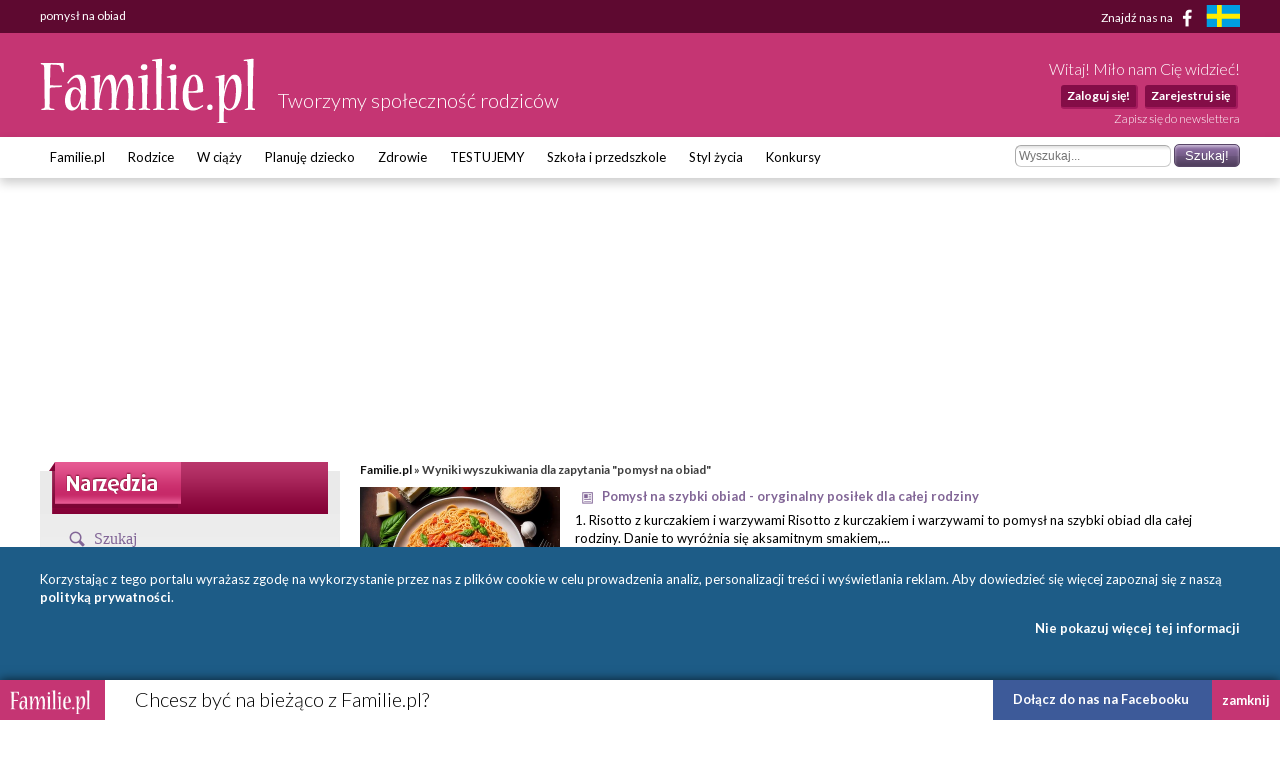

--- FILE ---
content_type: text/html; charset=UTF-8
request_url: https://www.familie.pl/szukaj/pomys%C5%82+na+obiad/1/A
body_size: 11194
content:
<!DOCTYPE html>

<html lang="pl-PL">
<head>
    <meta charset="utf-8">
    <meta name="viewport" content="width=device-width, initial-scale=1.0, maximum-scale=5.0">

    <meta name="robots" content="noindex" >
	<title>pomysł na obiad - Familie.pl</title>

    <link rel="preconnect" href="https://fonts.googleapis.com" crossorigin>
    <link rel="dns-prefetch" href="https://fonts.googleapis.com">
    <link href="https://fonts.googleapis.com/css?family=Lato:300,400,400italic,700,700italic&subset=latin,latin-ext"
          rel="stylesheet">

    	<link href="/css/style.css?c=1745012032" media="screen" rel="stylesheet" type="text/css" >
	<link href="/style.css?c=1745012032" media="screen" rel="stylesheet" type="text/css" >
	<link href="/fonts/familie/css/familie-1-2.css?c=1745012032" media="screen" rel="stylesheet" type="text/css" >
	<link href="https://www.familie.pl/rss/article" rel="alternate" type="application/rss+xml" title="Kanał RSS artykułów" >
	<link href="https://www.familie.pl/rss/forum" rel="alternate" type="application/rss+xml" title="Kanał RSS forum" >
	<link href="https://www.familie.pl/rss/wish" rel="alternate" type="application/rss+xml" title="Kanał RSS życzeń" >
	<script type="text/javascript" src="https://ajax.googleapis.com/ajax/libs/jquery/1.12.4/jquery.min.js"></script>
	<script type="text/javascript" src="https://www.familie.pl/js/jquery.utils.js"></script>

    <meta property="og:site_name" content="Familie.pl">
    <meta property="og:title" content="	pomysł na obiad">
    <meta property="og:type" content="website">
    <meta property="og:url"
          content="https://www.familie.pl/szukaj/pomys%C5%82+na+obiad/1/A">
    <meta property="og:image"
          content="https://www.familie.pl/i/logo.png">

    <script>
        window.mt = window.mt || function () {
            (mt.q = mt.q || []).push(arguments)
        };
        mt.l = +new Date;
        mt('create', 4606);
    </script>
    <script async src="//cdn.mxapis.com/mt.js"></script>

    	<script type="text/javascript" src="https://www.familie.pl/js/sw-mt.js"></script>
	<script type="text/javascript" src="https://ajax.googleapis.com/ajax/libs/jquery/1.12.4/jquery.min.js"></script>
	<script type="text/javascript" src="https://www.familie.pl/js/jquery.utils.js"></script>
    <script async src="https://pagead2.googlesyndication.com/pagead/js/adsbygoogle.js?client=ca-pub-4525552127349608"
            crossorigin="anonymous"></script>

    <!-- If APPLICATION_ENV is staging load the below script -->
        <!--[if IE 7]>
    <link rel="stylesheet" href="/style-7.css" type="text/css" media="screen"> <![endif]-->
</head>

<body id="ResponsivePage"
      class="channel-www module-search" style="background: #FFF; background-attachment: fixed;;">

<div id="fb-root"></div>
<script>
    (function (d, s, id) {
        var js, fjs = d.getElementsByTagName(s)[0];
        if (d.getElementById(id))
            return;
        js = d.createElement(s);
        js.id = id;
        js.src = "//connect.facebook.net/pl_PL/sdk.js#xfbml=1&version=v2.3&appId=141818292568422";
        fjs.parentNode.insertBefore(js, fjs);
    }(document, 'script', 'facebook-jssdk'));
</script>

<div id="Topbar">
    <div class="wrap">
        <h1>	pomysł na obiad</h1>        <p>
            <a href="https://www.facebook.com/Familiepl" rel="noopener noreferrer">Znajdź nas na <i
                        class="fi-facebook-1"></i></a>
            <a href="https://www.familjeliv.se" target="_blank" rel="noopener noreferrer" aria-label="familjeliv.se">
                <img title="familjeliv.se" src="/i/flag-swe.png">
            </a>
        </p>
    </div>
</div>

<div id="Header">

    <div class="wrap">

        <div class="Logo">
            <a href="https://www.familie.pl/"
               title="Portal dla rodziców Familie.pl">
                <img src="/i/familie.pl.png"
                     alt="Familie.pl - społeczność rodziców: chiński kalendarz ciąży, imieniny">
            </a>
            <p>Tworzymy społeczność rodziców</p>
        </div>

        <div id="UserPanel">

                            <p>Witaj! Miło nam Cię widzieć!</p>
                <ul>
                    <li>
                        <a href="https://www.familie.pl/user/login/index/redirect/%252Fszukaj%252Fpomys%2525C5%252582%252Bna%252Bobiad%252F1%252FA">Zaloguj się!</a>
                    </li>
                    <li>
                        <a href="https://www.familie.pl/user/register">Zarejestruj się</a>
                    </li>
                </ul>
                        <a href="/newsletter" class="small">Zapisz się do newslettera</a>
        </div>


    </div>

</div>

<div id="Menu">
    <div class="wrap">
        <form method="get" action="https://www.familie.pl/szukaj/pomys%C5%82+na+obiad/1/A"><dl class="zend_form">
<dt id="s-79-label"><label for="s-79" class="optional">Szukane słowo</label></dt>
<dd id="s-79-element">
<input type="text" name="s" id="s-79" value="" placeholder="Wyszukaj..."></dd>
<dd>
<input type="submit" name="submit" id="submit-s-79" value="Szukaj!"></dd></dl></form>        <ul class="navigation">
    <li>
        <a id="menu-9" href="https://www.familie.pl/">Familie.pl</a>
        <ul>
            <li>
                <a id="menu-11" href="/article">Artykuły</a>
            </li>
            <li>
                <a id="menu-15" href="/quizy">Quizy</a>
            </li>
            <li>
                <a id="menu-14" href="/gallery">Galerie</a>
            </li>
            <li>
                <a id="menu-20" href="/zyczenia">Życzenia</a>
            </li>
            <li>
                <a id="menu-60" href="https://www.familie.pl/forum">Forum</a>
            </li>
        </ul>
    </li>
    <li>
        <a id="menu-36" href="https://rodzice.familie.pl/">Rodzice</a>
        <ul>
            <li>
                <a id="menu-115" href="https://rodzina.familie.pl/karmienie-piersia-pozycje-dieta-wyzwania-wspieramy-mamy/">Karmienie piersią</a>
            </li>
            <li>
                <a id="menu-122" href="https://rodzina.familie.pl/dziecko-2025-becikowe-swiadczenia-urlopy-zajecia-i-wychowanie/">Dziecko 2025: becikowe, świadczenia, urlopy</a>
            </li>
            <li>
                <a id="menu-113" href="https://rodzina.familie.pl/kalendarz-rozwoju-dziecka-pierwszy-rok-bez-tajemnic/">Rozwój dziecka: Pierwszy ROK bez tajemnic</a>
            </li>
            <li>
                <a id="menu-32" href="https://rodzice.familie.pl/article/index/index/category/10/title/Dzieci-0-1">Dzieci 0 - 1</a>
            </li>
            <li>
                <a id="menu-34" href="https://rodzice.familie.pl/article/index/index/category/11/title/Dzieci-1-3">Dzieci 1 - 3</a>
            </li>
            <li>
                <a id="menu-37" href="https://rodzice.familie.pl/article/index/index/category/12/title/Dzieci-3-5">Dzieci 3 - 5</a>
            </li>
            <li>
                <a id="menu-38" href="https://rodzice.familie.pl/article/index/index/category/13/title/Dzieci-6-12">Dzieci 6 - 12</a>
            </li>
            <li>
                <a id="menu-39" href="https://rodzice.familie.pl/article/index/index/category/14/title/Nastolatki">Nastolatki</a>
            </li>
            <li>
                <a id="menu-40" href="https://www.familie.pl/szkoly-przedszkola">Baza szkół i przedszkoli</a>
            </li>
            <li>
                <a id="menu-42" href="https://dziadkowie.familie.pl/">Dziadkowie</a>
            </li>
        </ul>
    </li>
    <li>
        <a id="menu-27" href="https://wciazy.familie.pl/">W ciąży</a>
        <ul>
            <li>
                <a id="menu-93" href="http://rodzina.familie.pl/">Wyprawka dla dziecka i mamy</a>
            </li>
            <li>
                <a id="menu-82" href="https://www.familie.pl/tool/pregnantcalc/pregnant-calendar">Kalendarz Rozwoju Ciąży</a>
            </li>
            <li>
                <a id="menu-28" href="https://wciazy.familie.pl/article/index/index/category/24/title/Trymestr-I">Trymestr I</a>
            </li>
            <li>
                <a id="menu-29" href="https://wciazy.familie.pl/article/index/index/category/25/title/Trymestr-II">Trymestr II</a>
            </li>
            <li>
                <a id="menu-30" href="https://wciazy.familie.pl/article/index/index/category/26/title/Trymestr-III">Trymestr III</a>
            </li>
            <li>
                <a id="menu-31" href="https://wciazy.familie.pl/article/index/index/category/27/title/Porod">PORÓD</a>
            </li>
            <li>
                <a id="menu-79" href="https://www.familie.pl/kalkulator-urlopu-macierzynskiego">Kalkulator urlopu macierzyńskiego</a>
            </li>
            <li>
                <a id="menu-33" href="https://www.familie.pl/kalkulator-ciazowy">Kalkulator ciążowy</a>
            </li>
            <li>
                <a id="menu-64" href="https://www.familie.pl/imiona">Imię dla dziecka</a>
            </li>
            <li>
                <a id="menu-65" href="https://www.familie.pl/tool/pregnantcalc/weight">Ile przytyjesz w ciąży?</a>
            </li>
            <li>
                <a id="menu-80" href="https://www.familie.pl/chlopiec-czy-dziewczynka">Chłopiec czy dziewczynka?</a>
            </li>
        </ul>
    </li>
    <li>
        <a id="menu-25" href="https://planujedziecko.familie.pl/">Planuję dziecko</a>
        <ul>
            <li>
                <a id="menu-26" href="https://www.familie.pl/imiona">Księga imion</a>
            </li>
            <li>
                <a id="menu-24" href="https://www.familie.pl/tool/zodiac">Zaplanuj znak zodiaku</a>
            </li>
            <li>
                <a id="menu-17" href="https://planujedziecko.familie.pl/article/index/index/category/40/title/In-vitro">Płodność i antykoncepcja</a>
            </li>
            <li>
                <a id="menu-23" href="https://planujedziecko.familie.pl/#">Przygotowania do ciąży</a>
            </li>
            <li>
                <a id="menu-22" href="https://planujedziecko.familie.pl/article/index/index/category/40/title/In-vitro">In vitro</a>
            </li>
            <li>
                <a id="menu-19" href="https://planujedziecko.familie.pl/article/index/index/category/23/title/Adopcja">Adopcja</a>
            </li>
        </ul>
    </li>
    <li>
        <a id="menu-43" href="https://zdrowie.familie.pl/">Zdrowie</a>
        <ul>
            <li>
                <a id="menu-66" href="https://www.familie.pl/bmi">Kalkulator BMI</a>
            </li>
            <li>
                <a id="menu-86" href="https://zdrowie.familie.pl/article/index/list/category/31/title/Diety-Swiata">Diety</a>
            </li>
        </ul>
    </li>
    <li>
        <a id="menu-83" href="https://www.familie.pl/testujemy">TESTUJEMY</a>
    </li>
    <li>
        <a id="menu-95" href="http://doszkoly.familie.pl/">Szkoła i przedszkole</a>
    </li>
    <li>
        <a id="menu-53" href="https://stylzycia.familie.pl/">Styl życia</a>
        <ul>
            <li>
                <a id="menu-54" href="https://stylzycia.familie.pl/article/index/index/category/43/title/Uroda">Uroda</a>
            </li>
            <li>
                <a id="menu-59" href="https://slub.familie.pl/">Ślub i wesele</a>
            </li>
            <li>
                <a id="menu-57" href="https://stylzycia.familie.pl/article/index/index/category/46/title/Praca-i-pieniadze">Praca i pieniądze</a>
            </li>
            <li>
                <a id="menu-56" href="https://stylzycia.familie.pl/article/index/index/category/45/title/Dom-i-ogrod">Dom i ogród</a>
            </li>
            <li>
                <a id="menu-55" href="https://stylzycia.familie.pl/article/index/index/category/44/title/Moda">Moda</a>
            </li>
            <li>
                <a id="menu-58" href="https://www.familie.pl/przepisy-kulinarne">Przepisy</a>
            </li>
            <li>
                <a id="menu-52" href="https://stylzycia.familie.pl/article/index/index/category/49/title/Wypoczynek">Wypoczynek</a>
            </li>
        </ul>
    </li>
    <li>
        <a id="menu-44" href="https://familie.pl/konkursy">Konkursy</a>
    </li>
</ul>    </div>
</div>


  <div class="w2g-slot1-art-placeholder ad-placeholder"></div>
  <style>
      .w2g-slot1-art-placeholder {
          background-color: #fff;
          min-height: 294px;
          margin: 0 auto;
      }

      #w2g-slot1-sg,
      #w2g-slot1-art {
          min-height: 294px;
          transition: min-height, height .3s !important;
      }

      @media (min-width: 750px) {

          .w2g-slot1-art-placeholder {
              min-height: 244px;
          }

          #w2g-slot1-sg,
          #w2g-slot1-art {
              min-height: 244px;
          }
      }

      #w2g-slot1-sg.w2g,
      #w2g-slot1-art.w2g {
          display: block !important;
      }

      #w2g-slot1-sg + .w2g-slot1-art-placeholder,
      #w2g-slot1-art + .w2g-slot1-art-placeholder {
          display: none !important;
      }
  </style>

<div id="Container" class="wrap content-www-search">
    <div id="ProperContent">

<div id="left">
	<div id="toolHeader"></div>
	<div class="sidebar">
		<div class="apla-form-sidebar">
		<p class="page-title-violet search-header">Szukaj</p>
		<form method="get" action="https://www.familie.pl/szukaj/pomys%C5%82+na+obiad/1/A"><dl class="zend_form">
<dt id="s-14-label"><label for="s-14" class="optional">Szukane słowo</label></dt>
<dd id="s-14-element">
<input type="text" name="s" id="s-14" value="pomysł na obiad" placeholder="Wyszukaj..."></dd>
<dd>
<input type="submit" name="submit" id="submit-s-14" value="Szukaj!"></dd></dl></form>		</div>		

	    

        <ul class="navigation">
        	<li class="title">Opcje wyszukiwania</li>
        	<li><a href="https://www.familie.pl/szukaj/pomys%C5%82+na+obiad">Wszędzie</a></li>
        	<li><a href="https://www.familie.pl/szukaj/pomys%C5%82+na+obiad/1/T">Forum</a></li>
        	<li><a class="bold" href="https://www.familie.pl/szukaj/pomys%C5%82+na+obiad/1/A">Artykuły</a></li>
        	<li><a href="https://www.familie.pl/szukaj/pomys%C5%82+na+obiad/1/W">Wiki</a></li>
        	<li><a href="https://www.familie.pl/szukaj/pomys%C5%82+na+obiad/1/B">Blogi</a></li>
        	<li class="title">Jak korzystać z wyszukiwania?</li>
        	<li class="description">Wyszukiwarka przeszukuje wpisane przez Ciebie słowa m.in. na forum, w artykułach, blogach i wiki. Możesz wybrać jedno z wybranych źródeł. Pamiętaj także, że ważny jest dobór słów. Słowo "dziecko" nie jest równoznaczne słowu "dzieci". W doborze pomocny może być znak gwiazdki "*", który zastępuje część wyrazu, np. po wpisaniu "dziec*" wyszukane zostaną słowa "dziecko", "dzieci", "dzieciństwo" itd.</li>
        </ul>
    </div>
    

	
		
		
	
	
	

</div>

<div id="right">
    <div class="breadcrumbs">
        <a href="https://www.familie.pl/">Familie.pl</a> &raquo;
        Wyniki wyszukiwania dla zapytania "pomysł na obiad"    </div>
                    <div class="search-item">
                           
            
                        <div class="search-item-image">
            	            	<a href="https://www.familie.pl/artykul/Pomysl-na-szybki-obiad-oryginalny-posilek-dla-calej-rodziny,20059,1.html"><img src="https://www.familie.pl/article/image/icon/filename/wBSFRp" alt="Pomysł na szybki obiad - oryginalny posiłek dla całej rodziny"></a>
            	            </div>
			                     	
                     
            <h4 class="search-item-title" title="Pomysł na szybki obiad - oryginalny posiłek dla całej rodziny">
                                    <span class="icon icon-search-article"></span>
            	   <a href="https://www.familie.pl/artykul/Pomysl-na-szybki-obiad-oryginalny-posilek-dla-calej-rodziny,20059,1.html">Pomysł na szybki obiad - oryginalny posiłek dla całej rodziny</a>
                                                                            </h4>
            
            <p class="search-item-description">
                1. Risotto z kurczakiem i warzywami
Risotto z kurczakiem i warzywami to pomysł na szybki obiad dla całej rodziny. Danie to wyróżnia się aksamitnym smakiem,...            </p>
            <!-- <p class="search-item-link">
                https://www.familie.pl/artykul/Pomysl-na-szybki-obiad-oryginalny-posilek-dla-calej-rodziny,20059,1.html Wynik: 300            </p> -->
        </div>
                <div class="search-item">
                           
            
                        <div class="search-item-image">
            	            	<a href="https://www.familie.pl/artykul/Co-zrobic-na-obiad-podpowiadamy-jak-zaplanowac-smaczne-posilki-dla-calej-rodziny,21536,1.html"><img src="https://www.familie.pl/article/image/icon/filename/S3x1v6" alt="Co zrobić na obiad: podpowiadamy, jak zaplanować smaczne posiłki dla całej rodziny"></a>
            	            </div>
			                     	
                     
            <h4 class="search-item-title" title="Co zrobić na obiad: podpowiadamy, jak zaplanować smaczne posiłki dla całej rodziny">
                                    <span class="icon icon-search-article"></span>
            	   <a href="https://www.familie.pl/artykul/Co-zrobic-na-obiad-podpowiadamy-jak-zaplanowac-smaczne-posilki-dla-calej-rodziny,21536,1.html">Co zrobić na obiad: podpowiadamy, jak zaplanować smaczne posiłki dla całej rodziny</a>
                                                                            </h4>
            
            <p class="search-item-description">
                Co zrobić na obiad, gdy brakuje Ci pomysłów?
Nie wiesz, co zrobić na obiad? Skorzystaj z naszych wskazówek, dzięki którym podejmiesz decyzję w kilka minut, a co za tym idzie – szybciej będziesz cieszyć się smacznym posiłkiem.


Sprawdź zawartość lodówki, zamrażalnika...            </p>
            <!-- <p class="search-item-link">
                https://www.familie.pl/artykul/Co-zrobic-na-obiad-podpowiadamy-jak-zaplanowac-smaczne-posilki-dla-calej-rodziny,21536,1.html Wynik: 270            </p> -->
        </div>
                <div class="search-item">
                           
            
                        <div class="search-item-image">
            	            	<a href="https://www.familie.pl/artykul/Pomysl-na-niedzielny-obiad-prosty-i-wykwintny,10180,1.html"><img src="https://www.familie.pl/article/image/icon/filename/U2kP46" alt="Pomysł na niedzielny obiad - prosty i wykwintny"></a>
            	            </div>
			                     	
                     
            <h4 class="search-item-title" title="Pomysł na niedzielny obiad - prosty i wykwintny">
                                    <span class="icon icon-search-article"></span>
            	   <a href="https://www.familie.pl/artykul/Pomysl-na-niedzielny-obiad-prosty-i-wykwintny,10180,1.html">Pomysł na niedzielny obiad - prosty i wykwintny</a>
                                                                            </h4>
            
            <p class="search-item-description">
                Prosty i szybki czy wykwintny i wymagający dłuższych przygotowań, każdy niedzielny obiad może być wyjątkowy. Nie wiesz jakie danie tym razem przygotować dla całej rodziny? Mamy dla ciebie pomysł...            </p>
            <!-- <p class="search-item-link">
                https://www.familie.pl/artykul/Pomysl-na-niedzielny-obiad-prosty-i-wykwintny,10180,1.html Wynik: 230            </p> -->
        </div>
                <div class="search-item">
                           
            
                                 	
                     
            <h4 class="search-item-title" title="Pomysł na zaręczyny – romantycznie czy oryginalnie?">
                                    <span class="icon icon-search-article"></span>
            	   <a href="https://www.familie.pl/artykul/Pomysl-na-zareczyny-romantycznie-czy-oryginalnie,8630,1.html">Pomysł na zaręczyny – romantycznie czy oryginalnie?</a>
                                                                            </h4>
            
            <p class="search-item-description">
                Sposobów na zaręczyny jest mnóstwo, każdy mężczyzna będący w stałym związku na pewno o nich myśli i układa sobie w głowie swój własny scenariusz. Przysparza to panom wiele stresów, dlatego...            </p>
            <!-- <p class="search-item-link">
                https://www.familie.pl/artykul/Pomysl-na-zareczyny-romantycznie-czy-oryginalnie,8630,1.html Wynik: 140            </p> -->
        </div>
                <div class="search-item">
                           
            
                                 	
                     
            <h4 class="search-item-title" title="Kluski szklane PRZEPIS zero waste: pomysł na szybki obiad dla dziecka ">
                                    <span class="icon icon-search-article"></span>
            	   <a href="https://www.familie.pl/artykul/Kluski-szklane-PRZEPIS-zero-waste-pomysl-na-szybki-obiad-dla-dziecka,16242,1.html">Kluski szklane PRZEPIS zero waste: pomysł na szybki obiad dla dziecka </a>
                                                                            </h4>
            
            <p class="search-item-description">
                Szklane kluski, to nic innego jak dobrze znane kluski śląskie. U niektórych różnią się jedynie kształtem - podłużnym - przypominającym... rybki. Robi się je z tych samych składników. Mają delikatny smak – ich głównym składnikiem są ziemniaki i doskonale...            </p>
            <!-- <p class="search-item-link">
                https://www.familie.pl/artykul/Kluski-szklane-PRZEPIS-zero-waste-pomysl-na-szybki-obiad-dla-dziecka,16242,1.html Wynik: 85            </p> -->
        </div>
                <div class="search-item">
                           
            
                                 	
                     
            <h4 class="search-item-title" title="Makarony Firenze w Twojej diecie">
                                    <span class="icon icon-search-article"></span>
            	   <a href="https://www.familie.pl/artykul/Makarony-Firenze-w-Twojej-diecie,11886,1.html">Makarony Firenze w Twojej diecie</a>
                                                                            </h4>
            
            <p class="search-item-description">
                Dlaczego powinniśmy jeść makaron?
Makaron wyrabia się z odpowiednio wyrobionego ciasta z mąki, jaj i soli, które następnie się suszy. Specjalistami w tym procesie zostali Włosi – przodują także w rankingach zajadania się tym specjałem. Polacy natomiast pozostają za nimi...            </p>
            <!-- <p class="search-item-link">
                https://www.familie.pl/artykul/Makarony-Firenze-w-Twojej-diecie,11886,1.html Wynik: 85            </p> -->
        </div>
                <div class="search-item">
                           
            
                                 	
                     
            <h4 class="search-item-title" title="Dzieci i porcelana – czy to na pewno połączenie niemożliwe?">
                                    <span class="icon icon-search-article"></span>
            	   <a href="https://www.familie.pl/artykul/Dzieci-i-porcelana-czy-to-na-pewno-polaczenie-niemozliwe,9471,1.html">Dzieci i porcelana – czy to na pewno połączenie niemożliwe?</a>
                                                                            </h4>
            
            <p class="search-item-description">
                Zestawy...            </p>
            <!-- <p class="search-item-link">
                https://www.familie.pl/artykul/Dzieci-i-porcelana-czy-to-na-pewno-polaczenie-niemozliwe,9471,1.html Wynik: 75            </p> -->
        </div>
                <div class="search-item">
                           
            
                                 	
                     
            <h4 class="search-item-title" title="Dania z kurczaka – SZYBKIE I SMACZNE">
                                    <span class="icon icon-search-article"></span>
            	   <a href="https://www.familie.pl/artykul/Dania-z-kurczaka-SZYBKIE-I-SMACZNE,8741,1.html">Dania z kurczaka – SZYBKIE I SMACZNE</a>
                                                                            </h4>
            
            <p class="search-item-description">
                Proste, szybkie i przyjemne – tak często się mówi, ale dania z kurczaka właśnie takie są i za to je lubimy. Po prostu nie trzeba tracić zbyt dużej ilości...            </p>
            <!-- <p class="search-item-link">
                https://www.familie.pl/artykul/Dania-z-kurczaka-SZYBKIE-I-SMACZNE,8741,1.html Wynik: 70            </p> -->
        </div>
                <div class="search-item">
                           
            
                                 	
                     
            <h4 class="search-item-title" title="Sprawdź pomysły na pyszne przekąski gotowe w mgnieniu oka!">
                                    <span class="icon icon-search-article"></span>
            	   <a href="https://www.familie.pl/artykul/Sprawdz-pomysly-na-pyszne-przekaski-gotowe-w-mgnieniu-oka,13003,1.html">Sprawdź pomysły na pyszne przekąski gotowe w mgnieniu oka!</a>
                                                                            </h4>
            
            <p class="search-item-description">
                Sałatka owocowa
Pierwsza propozycja może występować w wielu wariantach – zależnie od tego, jakie owoce masz akurat pod ręką lub zdołasz kupić, wracając z pracy. W zasadzie dowolna kombinacja będzie słodką chwilą dla podniebienia, a jednocześnie nie zapełni żołądka na tyle,...            </p>
            <!-- <p class="search-item-link">
                https://www.familie.pl/artykul/Sprawdz-pomysly-na-pyszne-przekaski-gotowe-w-mgnieniu-oka,13003,1.html Wynik: 65            </p> -->
        </div>
                <div class="search-item">
                           
            
                                 	
                     
            <h4 class="search-item-title" title="WIOSENNA DIETA - jadłospis na piękną cerę i szczupłą sylwetkę">
                                    <span class="icon icon-search-article"></span>
            	   <a href="https://www.familie.pl/artykul/WIOSENNA-DIETA-jadlospis-na-piekna-cere-i-szczupla-sylwetke,2359,1.html">WIOSENNA DIETA - jadłospis na piękną cerę i szczupłą sylwetkę</a>
                                                                            </h4>
            
            <p class="search-item-description">
                Wiosenna dieta - dobra nie tylko na przesilenie wiosenne - pozwoli Nam zrzucić kilka zbędnych kilogramów i spowoduje, że na Naszej twarzy znowu zagości uśmiech. Zimą jadamy więcej, drzwi od lodówki prawie się nie zamykają, a nasze boczki rosną w zastraszającym tempie. Brak ruchu powoduje, że Nasz...            </p>
            <!-- <p class="search-item-link">
                https://www.familie.pl/artykul/WIOSENNA-DIETA-jadlospis-na-piekna-cere-i-szczupla-sylwetke,2359,1.html Wynik: 55            </p> -->
        </div>
                <div class="search-item">
                           
            
                                 	
                     
            <h4 class="search-item-title" title="Trzymasz zimą jedzenie na balkonie? TO BŁĄD!">
                                    <span class="icon icon-search-article"></span>
            	   <a href="https://www.familie.pl/artykul/Trzymasz-zima-jedzenie-na-balkonie-TO-BLAD,17278,1.html">Trzymasz zimą jedzenie na balkonie? TO BŁĄD!</a>
                                                                            </h4>
            
            <p class="search-item-description">
                Zima sprzyja pomysłom na przechowywanie żywności na zewnątrz. Zdarza się, że wystawiamy na balkon niektóre zakupy, jeśli w lodówce czy zamrażalce zabraknie miejsca. Niektórzy przechowują na zewnątrz ugotowany obiad na drugi dzień, a jak czytamy na forach – jest to standard podczas rozmrażania lodówki...            </p>
            <!-- <p class="search-item-link">
                https://www.familie.pl/artykul/Trzymasz-zima-jedzenie-na-balkonie-TO-BLAD,17278,1.html Wynik: 50            </p> -->
        </div>
                <div class="search-item">
                           
            
                                 	
                     
            <h4 class="search-item-title" title="Mama niemowlaka: jak szybko naładować baterie młodej mamy?">
                                    <span class="icon icon-search-article"></span>
            	   <a href="https://www.familie.pl/artykul/Mama-niemowlaka-jak-szybko-naladowac-baterie-mlodej-mamy,15018,1.html">Mama niemowlaka: jak szybko naładować baterie młodej mamy?</a>
                                                                            </h4>
            
            <p class="search-item-description">
                Bycie mamą niemowlaka to zadanie na pełen etat. Do tego bez urlopów, zwolnień lekarskich czy płatnych nadgodzin. Jak więc szybko i skutecznie zregenerować siły będąc mamą bobasa? Rozważamy dwa aspekty opieki nad mamą niemowlaka: jak zadbać o siebie będąc mamą i jak pomóc mamie niemowlaka będąc w jej...            </p>
            <!-- <p class="search-item-link">
                https://www.familie.pl/artykul/Mama-niemowlaka-jak-szybko-naladowac-baterie-mlodej-mamy,15018,1.html Wynik: 40            </p> -->
        </div>
                <div class="search-item">
                           
            
                                 	
                     
            <h4 class="search-item-title" title="Soczewica - przepisy SMACZNE I SPRAWDZONE">
                                    <span class="icon icon-search-article"></span>
            	   <a href="https://www.familie.pl/artykul/Soczewica-przepisy-SMACZNE-I-SPRAWDZONE,11167,1.html">Soczewica - przepisy SMACZNE I SPRAWDZONE</a>
                                                                            </h4>
            
            <p class="search-item-description">
                Fasolka po bretońsku, pierogi z soczewicą lub zupa grochowa. Może, by jednak inaczej, na przykład z soczewicy przygotuj pyszna sałatkę, natomiast czerwoną fasolkę wykorzystaj do meksykańskiej tortilliCebula z soczewicąSkładniki:

3...            </p>
            <!-- <p class="search-item-link">
                https://www.familie.pl/artykul/Soczewica-przepisy-SMACZNE-I-SPRAWDZONE,11167,1.html Wynik: 40            </p> -->
        </div>
                <div class="search-item">
                           
            
                                 	
                     
            <h4 class="search-item-title" title="BLOG LIPCA –WYNIKI">
                                    <span class="icon icon-search-article"></span>
            	   <a href="https://www.familie.pl/artykul/BLOG-LIPCA-WYNIKI,9401,1.html">BLOG LIPCA –WYNIKI</a>
                                                                            </h4>
            
            <p class="search-item-description">
                Letnie wycieczki, grille, ogniska, spacery leśne – to wszystko może być wielką inspiracją do pisania. Zapraszamy do prowadzenia blogów na familie.pl....            </p>
            <!-- <p class="search-item-link">
                https://www.familie.pl/artykul/BLOG-LIPCA-WYNIKI,9401,1.html Wynik: 40            </p> -->
        </div>
                <div class="search-item">
                           
            
                                 	
                     
            <h4 class="search-item-title" title="Szybka dieta – JADŁOSPIS I WSKAZÓWKI">
                                    <span class="icon icon-search-article"></span>
            	   <a href="https://www.familie.pl/artykul/Szybka-dieta-JADLOSPIS-I-WSKAZOWKI,7935,1.html">Szybka dieta – JADŁOSPIS I WSKAZÓWKI</a>
                                                                            </h4>
            
            <p class="search-item-description">
                Szybka, 3-dniowa dieta to dobry początek do zmiany sposobu odżywiania na zdrowszy. Przy dzieciach trudno trzymać się w ryzach, ale mały sukces szybkiej...            </p>
            <!-- <p class="search-item-link">
                https://www.familie.pl/artykul/Szybka-dieta-JADLOSPIS-I-WSKAZOWKI,7935,1.html Wynik: 40            </p> -->
        </div>
                <div class="search-item">
                           
            
                                 	
                     
            <h4 class="search-item-title" title="Magda Steczkowska: Wpajam dzieciom to, czego nauczyli mnie rodzice">
                                    <span class="icon icon-search-article"></span>
            	   <a href="https://www.familie.pl/artykul/Magda-Steczkowska-Wpajam-dzieciom-to-czego-nauczyli-mnie-rodzice,7017,1.html">Magda Steczkowska: Wpajam dzieciom to, czego nauczyli mnie rodzice</a>
                                                                            </h4>
            
            <p class="search-item-description">
                Dzieci już śpią?
Nie, nie. Czekają na mnie.            </p>
            <!-- <p class="search-item-link">
                https://www.familie.pl/artykul/Magda-Steczkowska-Wpajam-dzieciom-to-czego-nauczyli-mnie-rodzice,7017,1.html Wynik: 40            </p> -->
        </div>
                <div class="search-item">
                           
            
                                 	
                     
            <h4 class="search-item-title" title="Warto walczyć do końca, o każdy dzień!">
                                    <span class="icon icon-search-article"></span>
            	   <a href="https://www.familie.pl/artykul/Warto-walczyc-do-konca-o-kazdy-dzien,5213,1.html">Warto walczyć do końca, o każdy dzień!</a>
                                                                            </h4>
            
            <p class="search-item-description">
                Trwająca od kilku miesięcy walka z chorobą odbierała mi chęć do radości z tego wydarzenia. Trochę zrezygnowana poddawałam się kolejnym badaniom i leczeniu, nie spodziewając się nawet, że tym razem pobyt w szpitalu nie będzie taki zwykły,...            </p>
            <!-- <p class="search-item-link">
                https://www.familie.pl/artykul/Warto-walczyc-do-konca-o-kazdy-dzien,5213,1.html Wynik: 40            </p> -->
        </div>
                <div class="search-item">
                           
            
                                 	
                     
            <h4 class="search-item-title" title="Po co pomagać dzieciakom chorym na raka?">
                                    <span class="icon icon-search-article"></span>
            	   <a href="https://www.familie.pl/artykul/Po-co-pomagac-dzieciakom-chorym-na-raka,8896,1.html">Po co pomagać dzieciakom chorym na raka?</a>
                                                                            </h4>
            
            <p class="search-item-description">
                Rozmowa niezwykle prawdziwa, dotykalna, żywa. Spotykam człowieka z wielkim uśmiechem na twarzy i niesamowitą energią oraz tym czymś w oku, co sprawia,...            </p>
            <!-- <p class="search-item-link">
                https://www.familie.pl/artykul/Po-co-pomagac-dzieciakom-chorym-na-raka,8896,1.html Wynik: 35            </p> -->
        </div>
                <div class="search-item">
                           
            
                                 	
                     
            <h4 class="search-item-title" title="Dla każdego coś zdrowego - wyjątkowe zestawy prosto z serca">
                                    <span class="icon icon-search-article"></span>
            	   <a href="https://www.familie.pl/artykul/Dla-kazdego-cos-zdrowego-wyjatkowe-zestawy-prosto-z-serca,18684,1.html">Dla każdego coś zdrowego - wyjątkowe zestawy prosto z serca</a>
                                                                            </h4>
            
            <p class="search-item-description">
                Na co dzień bywa tak, że czasem nie mamy czasu na poświęcanie odpowiedniej ilości czasu tym, na których najbardziej nam zależy. I różne przyczyny powodują taki stan rzeczy - dużo pracy, domowe obowiązki, ale też wciągająca książka, czy filmy, które pochłoną nasz cały wolny czas. Sytuacja dodatkowo...            </p>
            <!-- <p class="search-item-link">
                https://www.familie.pl/artykul/Dla-kazdego-cos-zdrowego-wyjatkowe-zestawy-prosto-z-serca,18684,1.html Wynik: 30            </p> -->
        </div>
                <div class="search-item">
                           
            
                                 	
                     
            <h4 class="search-item-title" title="Nadziewana papryka na cztery sposoby">
                                    <span class="icon icon-search-article"></span>
            	   <a href="https://www.familie.pl/artykul/Nadziewana-papryka-na-cztery-sposoby,16823,1.html">Nadziewana papryka na cztery sposoby</a>
                                                                            </h4>
            
            <p class="search-item-description">
                Papryka zajmuje istotne miejsce w kulinarnej historii Europy. Szacuje się, że pierwsza oficjalna wzmianka  na temat „czerwonego złota”, jak zwykli mówić o niej Węgrzy, pochodzi od lekarza uczestniczącego w jednej z wypraw Krzysztofa Kolumba. Znane są różne odmiany tego lubianego...            </p>
            <!-- <p class="search-item-link">
                https://www.familie.pl/artykul/Nadziewana-papryka-na-cztery-sposoby,16823,1.html Wynik: 30            </p> -->
        </div>
                
    <div class="paginator">

  <span class="firstPage" title="Pierwsza strona">&lt;&lt;</span>
  <span class="prevPage" title="Poprzednia strona">&lt;-</span>

      <span class="active">1</span>
        <a href="https://www.familie.pl/szukaj/pomys%C5%82+na+obiad/2/A">
        2    </a>
        <a href="https://www.familie.pl/szukaj/pomys%C5%82+na+obiad/3/A">
        3    </a>
  
  <a class="nextPage" href="https://www.familie.pl/szukaj/pomys%C5%82+na+obiad/2/A" title="Następna strona">
    -&gt;
  </a>
  <a class="lastPage" href="https://www.familie.pl/szukaj/pomys%C5%82+na+obiad/3/A" title="Ostatnia strona">
    &gt;&gt;
  </a>
</div>
    
        
</div>



</div>
</div>

<style>
    .w2g-slot3-art-placeholder {
        background-color: #fff;
        min-height: 294px;
        margin: 0 auto;
    }

    #w2g-slot4-sg,
    #w2g-slot3-art {
        min-height: 294px;
        transition: min-height, height .2s;
    }

    @media (min-width: 750px) {

        .w2g-slot3-art-placeholder {
            min-height: 244px;
        }

        #w2g-slot4-sg,
        #w2g-slot3-art {
            min-height: 244px;
            transition: min-height, height .2s;
        }
    }

    #w2g-slot4-sg.w2g,
    #w2g-slot3-art.w2g {
        display: block !important;
    }

    .w2g-slot3-art-placeholder + #w2g-slot4-sg,
    .w2g-slot3-art-placeholder + #w2g-slot3-art {
        margin-top: -294px;
    }

    @media (min-width: 750px) {
        .w2g-slot3-art-placeholder + #w2g-slot4-sg,
        .w2g-slot3-art-placeholder + #w2g-slot3-art {
            margin-top: -244px;
        }
    }
</style>

<div class="w2g-slot3-art-placeholder ad-placeholder"></div>

<div id="FooterTop">
    <div class="wrap">
        <div class="Logo">
            <a href="https://www.familie.pl/"
               title="Portal dla rodziców Familie.pl">
                <img src="/i/familie.pl.png" alt="Kalendarz imienin, płci, kalkulator ciąży - Familie.pl">
            </a>
            <p>Tworzymy społeczność rodziców</p>
        </div>
    </div>
</div>
<div id="Footer">

    <div class="wrap">
        <div class="FLeft">
            <div>
                                <p>Adres redakcji:<br>ul.Białowieska 7/9 lok. 34<br>04-063 Warszawa</p>
                <p>Napisz do nas:<br><a href="mailto:info@familie.pl">info@familie.pl</a></p>
            </div>

                    </div>

        <div class="FRight">
            <ul>
                <li class="header">Narzędzia</li>
                <li>
                    <a href="https://www.familie.pl/kalendarz-owulacyjny">Kalendarz
                        owulacyjny</a></li>
                <li><a href="https://familie.pl/artykuly/przewodnik-po-ciazy">Przewodnik po
                        ciąży</a></li>
                <li><a href="https://familie.pl/artykuly/kalendarz-ciazy">Kalendarz ciąży</a></li>
                <li>
                    <a href="https://www.familie.pl/kalkulator-ciazowy">Kalkulator ciąży</a>
                </li>
                <li>
                    <a href="https://www.familie.pl/kalkulator-urlopu-macierzynskiego">Oblicz urlop macierzyński</a>
                </li>
                <li>
                    <a href="https://www.familie.pl/chlopiec-czy-dziewczynka">Chłopiec czy dziewczynka?</a>
                </li>
                <li>
                    <a href="https://www.familie.pl/imiona">Księga imion dzieci</a>
                </li>
                <li>
                    <a href="https://familie.pl/artykuly/kalendarz-rozwoju-dziecka">Kalendarz rozwoju dziecka</a>
                </li>
                <li>
                    <a href="https://www.familie.pl/bmi">Kalkulator BMI</a>
                </li>
                                <li>
                    <a href="https://www.familie.pl/games">Gry</a>
                </li>
                <!-- <li><a href="#">Quizy</a></li> -->
                <li>
                    <a href="https://www.familie.pl/edukacja">Edukacja</a>
                </li>
                <li>
                    <a href="https://www.familie.pl/kalendarz-swiat">Kalendarz</a>
                </li>
                <li>
                    <a href="https://familie.pl/dladzieci">Rodzice dla dzieci</a>
                </li>
                <li>
                    <a href="https://www.familie.pl/tool/zodiac">Zaplanuj znak Zodiaku</a>
                </li>
            </ul>

            <ul>
                <li class="header">Forum</li>
                                                                            <li>
                            <a href="https://www.familie.pl/Forum-19-0-1">Ogłoszenia</a>
                        </li>
                                                                                <li>
                            <a href="https://www.familie.pl/Forum-9-0-1">Ekorodzina</a>
                        </li>
                                                                                <li>
                            <a href="https://www.familie.pl/Forum-10-0-1">Eksperci radzą</a>
                        </li>
                                                                                <li>
                            <a href="https://www.familie.pl/Forum-5-0-1">Rubryki ogólne</a>
                        </li>
                                                                                <li>
                            <a href="https://www.familie.pl/Forum-12-0-1">Ślub i wesele</a>
                        </li>
                                                                                <li>
                            <a href="https://www.familie.pl/Forum-1-0-1">Planuję dziecko</a>
                        </li>
                                                                                <li>
                            <a href="https://www.familie.pl/Forum-3-0-1">Rodzice</a>
                        </li>
                                                                                <li>
                            <a href="https://www.familie.pl/Forum-14-0-1">Dziadkowie</a>
                        </li>
                                                                                <li>
                            <a href="https://www.familie.pl/Forum-6-0-1">Strefa taty</a>
                        </li>
                                                                                <li>
                            <a href="https://www.familie.pl/Forum-11-0-1">Użytkownicy</a>
                        </li>
                                                                                <li>
                            <a href="https://www.familie.pl/Forum-18-0-1">Porady domowe</a>
                        </li>
                                                                                                                        </ul>

            <ul>
                <li class="header">Blogi</li>
                                                    <li>
                        <a href="https://www.familie.pl/Blogi-1-0-0">Opinie</a>
                    </li>
                                    <li>
                        <a href="https://www.familie.pl/Blogi-3-0-0">Życie dzień po dniu</a>
                    </li>
                                    <li>
                        <a href="https://www.familie.pl/Blogi-7-0-0">Społeczeństwo</a>
                    </li>
                                    <li>
                        <a href="https://www.familie.pl/Blogi-11-0-0">Hobby i pasje</a>
                    </li>
                                    <li>
                        <a href="https://www.familie.pl/Blogi-12-0-0">Okolicznościowe</a>
                    </li>
                            </ul>

            <ul>
                <li class="header">O Familie.pl</li>
                <li>
                    <a href="/profil/familie/1465,Kontakt-z-Familiepl.html ">Kontakt</a>
                </li>
                <li>
                    <a href="/profil/familie/1464,Zapraszamy-do-wspolpracy-z-FAMILIEpl.html">Reklama</a>
                </li>
                <li>
                    <a href="/profil/familie/1478,Familiepl-Regulamin-Uzytkownika.html">Regulaminy</a>
                </li>
                <li>
                    <a href="https://www.familie.pl/profil/jkm/3684,Prawa-i-obowiazki-Moderatorow-Portalu-Familiepl.html">Moderatorzy</a>
                </li>
                <li>
                    <a href="https://www.familie.pl/artykul/Program-lojalnosciowy-Familiepl,4902,1.html">Program
                        lojalnościowy</a></li>
                <li>
                    <a href="https://www.familie.pl/user/invitation">Zaproś znajomego</a>
                </li>
                <li><a href="/profil/familie/1566,Partnerzy-Familiepl.html">Nasi partnerzy</a></li>
                <li>
                    <a href="/profil/ula/1722,Nasze-osiagniecia.html">Nasze osiągnięcia</a>
                </li>
                <li>
                    <a href="https://www.familie.pl/artykul/Polityka-prywatnosci-portali-internetowych-wydawanych-przez-Familiepl-Sp-z-o-o,13341,1.html">Polityka
                        prywatności</a></li>
            </ul>

            <ul>
                <li class="header">Serwisy</li>
                                    <li>
                        <a href="https://slub.familie.pl/">Ślub i wesele</a>
                    </li>
                                    <li>
                        <a href="https://planujedziecko.familie.pl/">Planuję dziecko</a>
                    </li>
                                    <li>
                        <a href="https://wciazy.familie.pl/">W ciąży</a>
                    </li>
                                    <li>
                        <a href="https://rodzice.familie.pl/">Rodzice</a>
                    </li>
                                    <li>
                        <a href="https://dziadkowie.familie.pl/">Dziadkowie</a>
                    </li>
                                    <li>
                        <a href="https://Swieta.familie.pl/">Święta</a>
                    </li>
                                    <li>
                        <a href="https://zdrowie.familie.pl/">Zdrowie</a>
                    </li>
                                    <li>
                        <a href="https://stylzycia.familie.pl/">Styl Życia</a>
                    </li>
                                    <li>
                        <a href="https://czaswolny.familie.pl/">Czas wolny</a>
                    </li>
                                    <li>
                        <a href="https://medfood.familie.pl/">Eksperci MedFood</a>
                    </li>
                            </ul>

            <ul>
                <li class="header">Aktywność</li>
                <li>
                    <a href="https://www.familie.pl/forum">Forum</a>
                </li>
                <li>
                    <a href="https://www.familie.pl/blog">Blogi</a>
                </li>
                <li>
                    <a href="https://www.familie.pl/article">Artykuły</a>
                </li>
                <li>
                    <a href="https://www.familie.pl/gallery">Galerie</a>
                </li>
                <li>
                    <a href="https://www.familie.pl/wiki">Wiki</a>
                </li>
                <li>
                    <a href="https://www.familie.pl/zyczenia">Życzenia</a>
                </li>
                <li>
                    <a href="https://www.familie.pl/announce">Ogłoszenia</a>
                </li>
            </ul>
        </div>

        <hr>

        <p>Familie.pl – Internetowa Społeczność Rodziców. To Portal dla rodziców tworzony przez rodziców. Szczegółowy
            opis ciąży – tydzień po tygodniu, fazy porodu – przełam swój strach i nie bój się pytać. Na specjalnym forum
            dla rodziców znajdziesz rozwiązania wszystkich swoich problemów. Nasi eksperci – lekarze, prawnicy i wielu
            innych za darmo udzielają porad dla rodziców. Ślub i wesele, Ciąża, Rodzice – to tylko niektóre tytuły
            naszych serwisów. W każdym z nich znajdziesz coś dla siebie. Przyłącz się do nas!</p>
        <p>Partner serwisu: <a href="http://przyszloscdladzieci.org/" rel="nofollow"
                               aria-label="Fundacja Przyszłość Dla Dzieci"><img src="/i/home/fundacja.png"
                                                                                alt="Logo fundacji Przyszłość Dla Dzieci"></a>
        </p>

    </div>
</div>


<div id="Copyright">
    <div class="wrap">
        &copy; 2008-2026 MedFood Group SA

                <p>
            
            
                    </p>

    </div>

</div>

<p id="back-top">
    <a href="#body"><span></span>Do góry</a>
</p>
<script type="text/javascript">
    $(document).ready(function () {
        $("#back-top").hide();

        $(window).scroll(function () {
            if ($(this).scrollTop() > 250)
                $('#back-top').fadeIn();
            else
                $('#back-top').fadeOut();
        });
        $('#back-top a').click(function () {
            $('body,html').animate({scrollTop: 0}, 800);
            return false;
        });

        $('.menuToggle').click(function () {
            $('#Menu').toggleClass('opened');
            return false;
        });


        setTimeout(function () {
            if ($('body').css('backgroundImage').length > 4) $('body').removeAttr('id');
        }, 3000);


    });
</script>

<div class="shareBar">
    <div class="logo">
        <img src="/i/familie.pl.png" alt="Familie.pl">
    </div>
    <div class="text">
        Chcesz być na bieżąco z Familie.pl?
    </div>
    <a href="#" class="close">zamknij</a>
    <div class="plugin">
        Dołącz do nas na Facebooku <span class="spacer"></span>
        <div class="fb-like" data-href="https://www.facebook.com/Familiepl/" data-layout="button_count"
             data-action="like" data-show-faces="false" data-share="false"></div>
    </div>
</div>

<script type="text/javascript" src="https://www.familie.pl/js/shareBar.js"></script>

	<script type="text/javascript">
	    //<!--
	    
			var w2g = w2g || {};
			w2g.targeting = { 
				sponsorowane : ['0'],
				intext: ['0'],
				tag : ['search','www']
			};
				    //-->
	</script>
	<script type="text/javascript" src="https://lib.wtg-ads.com/lib.min.js"></script>
	<script type="text/javascript" src="https://www.familie.pl/js/rodo.js"></script><script async src="https://www.googletagmanager.com/gtag/js?id=G-TV59E39HDN"></script>
        <script>
          window.dataLayer = window.dataLayer || [];
          function gtag(){dataLayer.push(arguments);}
          gtag('js', new Date());
        
          gtag('config', 'G-TV59E39HDN');
        </script>
<script type="application/ld+json">
    {
      "@context": "https://schema.org/",
      "@type": "WebSite",
      "name": "Familie.pl - Tworzymy społeczność rodziców",
      "url": "https://www.familie.pl/",
      "potentialAction": {
        "@type": "SearchAction",
        "target": "https://www.familie.pl/szukaj?s={search_term_string}",
        "query-input": "required name=search_term_string"
      }
    }
</script>
<script type="application/ld+json">
    {
      "@context": "https://schema.org",
      "@type": "Organization",
      "name": "Familie.pl",
      "alternateName": "Familie.pl - Tworzymy społeczność rodziców",
      "url": "https://www.familie.pl/",
      "logo": "https://www.familie.pl/i/familie.pl.png",
      "sameAs": "https://www.facebook.com/Familiepl"
    }
</script>

</body>
</html>


--- FILE ---
content_type: text/html; charset=utf-8
request_url: https://www.google.com/recaptcha/api2/aframe
body_size: 266
content:
<!DOCTYPE HTML><html><head><meta http-equiv="content-type" content="text/html; charset=UTF-8"></head><body><script nonce="P66u_eCu_0x-e8jY7PP_pQ">/** Anti-fraud and anti-abuse applications only. See google.com/recaptcha */ try{var clients={'sodar':'https://pagead2.googlesyndication.com/pagead/sodar?'};window.addEventListener("message",function(a){try{if(a.source===window.parent){var b=JSON.parse(a.data);var c=clients[b['id']];if(c){var d=document.createElement('img');d.src=c+b['params']+'&rc='+(localStorage.getItem("rc::a")?sessionStorage.getItem("rc::b"):"");window.document.body.appendChild(d);sessionStorage.setItem("rc::e",parseInt(sessionStorage.getItem("rc::e")||0)+1);localStorage.setItem("rc::h",'1769334738734');}}}catch(b){}});window.parent.postMessage("_grecaptcha_ready", "*");}catch(b){}</script></body></html>